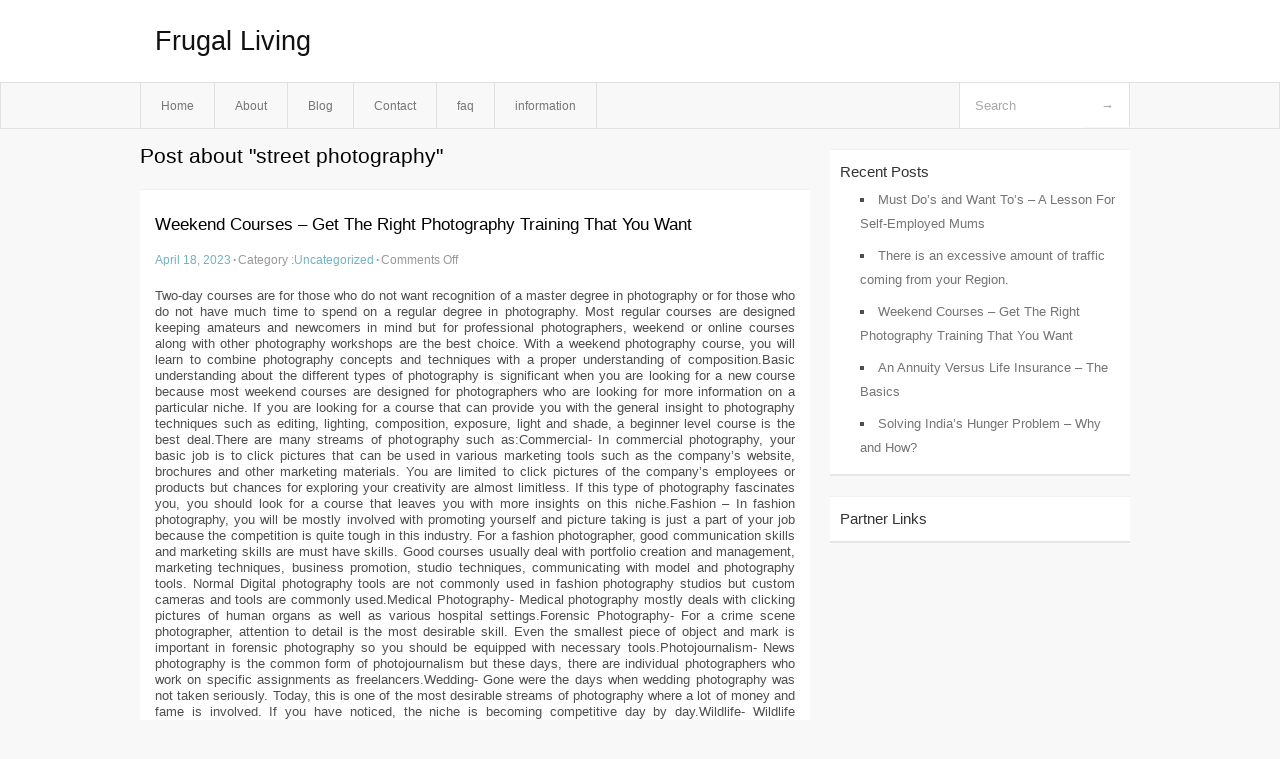

--- FILE ---
content_type: text/html; charset=UTF-8
request_url: https://mnimtmj.info/tag/street-photography/
body_size: 3264
content:
<!DOCTYPE html PUBLIC "-//W3C//DTD XHTML 1.0 Transitional//EN" "http://www.w3.org/TR/xhtml1/DTD/xhtml1-transitional.dtd">
<html xmlns="http://www.w3.org/1999/xhtml" dir="ltr" lang="en-US">
<head profile="http://gmpg.org/xfn/11">
	<meta http-equiv="Content-Type" content="text/html; charset=UTF-8" />
	<link rel="stylesheet" href="https://mnimtmj.info/wp-content/themes/mx/style.css" type="text/css" media="screen" />
	<link rel="pingback" href="https://mnimtmj.info/xmlrpc.php" />
	<title>street photography &laquo;  Frugal Living</title>
	<link rel="start" href="https://mnimtmj.info" title="Frugal Living Home" />
	<link rel="alternate" type="application/rss+xml" title="Frugal Living &raquo; Feed" href="https://mnimtmj.info/feed/" />
<link rel="alternate" type="application/rss+xml" title="Frugal Living &raquo; Comments Feed" href="https://mnimtmj.info/comments/feed/" />
<link rel="alternate" type="application/rss+xml" title="Frugal Living &raquo; street photography Tag Feed" href="https://mnimtmj.info/tag/street-photography/feed/" />
<link rel="EditURI" type="application/rsd+xml" title="RSD" href="https://mnimtmj.info/xmlrpc.php?rsd" />
<link rel="wlwmanifest" type="application/wlwmanifest+xml" href="https://mnimtmj.info/wp-includes/wlwmanifest.xml" /> 
<link rel='index' title='Frugal Living' href='https://mnimtmj.info/' />
<meta name="generator" content="WordPress 3.1.3" />
<style type="text/css">        #header {            background:#fff url();        }		.siteName a,.description{color:#111111}    </style></head>
<body class="archive tag tag-street-photography tag-84">

<div id="header">
		<div class="container">
					<h1 class="siteName">
									<a href="https://mnimtmj.info" title="Frugal Living">Frugal Living</a>
							</h1>

		</div>
		<div id="globalNavi">
			<div class="container">
					<div class="menu"><ul><li ><a href="https://mnimtmj.info/" title="Home">Home</a></li><li class="page_item page-item-5"><a href="https://mnimtmj.info/about/" title="About">About</a></li><li class="page_item page-item-7"><a href="https://mnimtmj.info/blog/" title="Blog">Blog</a></li><li class="page_item page-item-9"><a href="https://mnimtmj.info/contact/" title="Contact">Contact</a></li><li class="page_item page-item-11"><a href="https://mnimtmj.info/faq/" title="faq">faq</a></li><li class="page_item page-item-90"><a href="https://mnimtmj.info/information/" title="information">information</a></li></ul></div>
	
				<form method="get" id="searchform" action="https://mnimtmj.info/">
<div>
    <input type="text" name="s" id="s" value="Search" onfocus="if (this.value == 'Search') {this.value = '';}" onblur="if (this.value == '') {this.value = 'Search';}" />
    <input type="submit" id="gs" value="&#8594;"/>
    </div>
</form>			</div>
		</div>		
	</div>
<div class="clear"></div>
<div id="content">
		<div class="clear"></div>



	<div id="main">
		<h1 class="entry-title">Post about  "street photography"</h1>
		<div class="section entry" id="entry58">
						<div class="post">	
				<h2 class="entry-title"><a href="https://mnimtmj.info/weekend-courses-get-the-right-photography-training-that-you-want/">Weekend Courses &#8211; Get The Right Photography Training That You Want</a></h2>
				<div class="info">
					<span class="postinfo"><a href="https://mnimtmj.info/weekend-courses-get-the-right-photography-training-that-you-want/">April 18, 2023</a><span class="separator">&#183;</span></span>
					<span class="postinfo">Category :<a href="https://mnimtmj.info/category/uncategorized/" title="View all posts in Uncategorized" rel="category tag">Uncategorized</a><span class="separator">&#183;</span></span>
					<span class="postinfo"><span>Comments Off</span></span>
				</div>
				<div class="entry">
										<p>				Two-day courses are for those who do not want recognition of a master degree in photography or for those who do not have much time to spend on a regular degree in photography. Most regular courses are designed keeping amateurs and newcomers in mind but for professional photographers, weekend or online courses along with other photography workshops are the best choice. With a weekend photography course, you will learn to combine photography concepts and techniques with a proper understanding of composition.Basic understanding about the different types of photography is significant when you are looking for a new course because most weekend courses are designed for photographers who are looking for more information on a particular niche. If you are looking for a course that can provide you with the general insight to photography techniques such as editing, lighting, composition, exposure, light and shade, a beginner level course is the best deal.There are many streams of photography such as:Commercial- In commercial photography, your basic job is to click pictures that can be used in various marketing tools such as the company&#8217;s website, brochures and other marketing materials. You are limited to click pictures of the company&#8217;s employees or products but chances for exploring your creativity are almost limitless. If this type of photography fascinates you, you should look for a course that leaves you with more insights on this niche.Fashion &#8211; In fashion photography, you will be mostly involved with promoting yourself and picture taking is just a part of your job because the competition is quite tough in this industry. For a fashion photographer, good communication skills and marketing skills are must have skills. Good courses usually deal with portfolio creation and management, marketing techniques, business promotion, studio techniques, communicating with model and photography tools. Normal Digital photography tools are not commonly used in fashion photography studios but custom cameras and tools are commonly used.Medical Photography- Medical photography mostly deals with clicking pictures of human organs as well as various hospital settings.Forensic Photography- For a crime scene photographer, attention to detail is the most desirable skill. Even the smallest piece of object and mark is important in forensic photography so you should be equipped with necessary tools.Photojournalism- News photography is the common form of photojournalism but these days, there are individual photographers who work on specific assignments as freelancers.Wedding- Gone were the days when wedding photography was not taken seriously. Today, this is one of the most desirable streams of photography where a lot of money and fame is involved. If you have noticed, the niche is becoming competitive day by day.Wildlife- Wildlife photography demands reasonable level of knowledge about animals, insects, plants and ecosystems. You can find plenty of courses offered in this niche.Underwater- Marine photography is a great profession, especially for those who love scuba diving.All these photography niches use different types of cameras and other equipments. Go for weekend courses that help you to improve your skills in your favorite photography niche.			</p>
<div class="mads-block"></div>					</div>

			</div>
					</div><!-- section entry -->
	<!-- page navi -->
		</div><!-- main -->
	<div id="sidebar">
<ul>
		<li id="recent-posts-3" class="widget-container widget_recent_entries">		<span class="widgettitle">Recent Posts</span>		<ul>
				<li><a href="https://mnimtmj.info/must-dos-and-want-tos-a-lesson-for-self-employed-mums/" title="Must Do&#8217;s and Want To&#8217;s &#8211; A Lesson For Self-Employed Mums">Must Do&#8217;s and Want To&#8217;s &#8211; A Lesson For Self-Employed Mums</a></li>
				<li><a href="https://mnimtmj.info/there-is-an-excessive-amount-of-traffic-coming-from-your-region/" title="There is an excessive amount of traffic coming from your Region.">There is an excessive amount of traffic coming from your Region.</a></li>
				<li><a href="https://mnimtmj.info/weekend-courses-get-the-right-photography-training-that-you-want/" title="Weekend Courses &#8211; Get The Right Photography Training That You Want">Weekend Courses &#8211; Get The Right Photography Training That You Want</a></li>
				<li><a href="https://mnimtmj.info/an-annuity-versus-life-insurance-the-basics/" title="An Annuity Versus Life Insurance &#8211; The Basics">An Annuity Versus Life Insurance &#8211; The Basics</a></li>
				<li><a href="https://mnimtmj.info/solving-indias-hunger-problem-why-and-how/" title="Solving India&#8217;s Hunger Problem &#8211; Why and How?">Solving India&#8217;s Hunger Problem &#8211; Why and How?</a></li>
				</ul>
		</li><li id="execphp-3" class="widget-container widget_execphp"><span class="widgettitle">Partner Links</span>			<div class="execphpwidget"></div>
		</li>
</ul>
</div>	<!-- wmm d --></div><!-- content --><div id="footer">	
			<div id="footer-widget-area" role="complementary">


				<div id="second" class="widget-area">
					<ul class="xoxo">
											</ul>
				</div><!-- #second .widget-area -->



			</div><!-- #footer-widget-area -->
	<p class="support">			 <div id="footer">Copyright &copy; 2026 <a href="https://mnimtmj.info" title="Frugal Living">Frugal Living</a> - All rights reserved<p/></div>
	</p>
</div><script defer src="https://static.cloudflareinsights.com/beacon.min.js/vcd15cbe7772f49c399c6a5babf22c1241717689176015" integrity="sha512-ZpsOmlRQV6y907TI0dKBHq9Md29nnaEIPlkf84rnaERnq6zvWvPUqr2ft8M1aS28oN72PdrCzSjY4U6VaAw1EQ==" data-cf-beacon='{"version":"2024.11.0","token":"1f2bd7be74944370a3826a7c9ed46dfb","r":1,"server_timing":{"name":{"cfCacheStatus":true,"cfEdge":true,"cfExtPri":true,"cfL4":true,"cfOrigin":true,"cfSpeedBrain":true},"location_startswith":null}}' crossorigin="anonymous"></script>
</body>
</html>